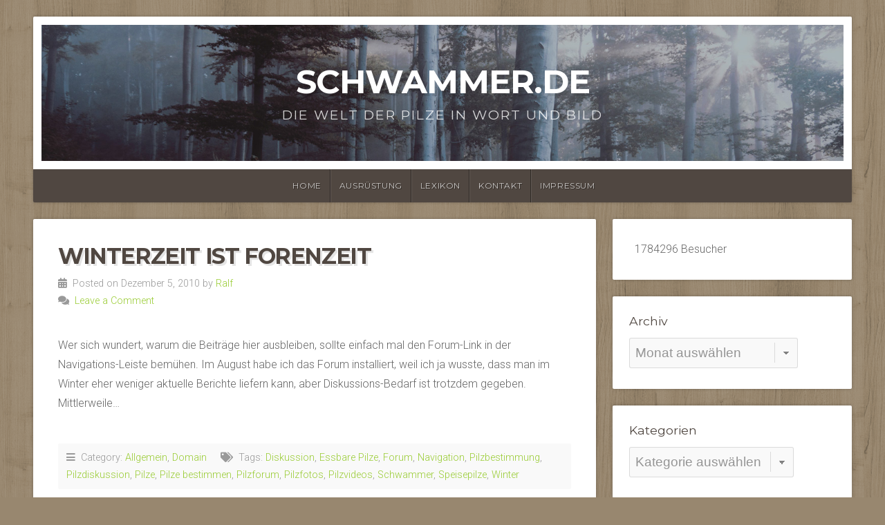

--- FILE ---
content_type: text/css
request_url: https://www.schwammer.de/wp-content/themes/natural-lite/css/style-mobile.css?ver=1.0
body_size: 1946
content:
/************************************************
*	Desktop Grid								*
************************************************/

.single 	{ width: 100%; }
.half 		{ width: 49.9%; }
.third 		{ width: 33.3%; }
.fourth 	{ width: 25%; }
.fifth 		{ width: 20%; }

.half,
.third,
.fourth,
.fifth 	{ float: left; }

.row {
	width: 100%;
	margin: 0 auto;
}
.row .row {
	min-width: 0;
}
.column, .columns {
	float: left;
	min-height: 1px;
	position: relative;
}
[class*="column"] + [class*="column"]:last-child {
	float: right;
}

.row .one 		{ width: 6.25%; }
.row .two 		{ width: 12.5%; }
.row .three 	{ width: 18.75%; }
.row .four 		{ width: 25%; }
.row .five 		{ width: 31.25%; }
.row .six 		{ width: 37.5%; }
.row .seven 	{ width: 43.75%; }
.row .eight 	{ width: 50%; }
.row .nine 		{ width: 56.25%; }
.row .ten 		{ width: 62.5%; }
.row .eleven 	{ width: 68.75%; }
.row .twelve 	{ width: 75%; }
.row .thirteen 	{ width: 81.25%; }
.row .fourteen 	{ width: 87.5%; }
.row .fifteen 	{ width: 93.75%; }
.row .sixteen 	{ width: 100%; }

.row .centered { float: none; margin: 0 auto; width: 100%; }

/* Nicolas Gallagher's micro clearfix */
.row:before, .row:after, .clearfix:before, .clearfix:after { content:""; display:table; }
.row:after, .clearfix:after { clear: both; }
.row, .clearfix { zoom: 1; }

/************************************************
*	Media Queries								*
************************************************/

/* iPad Styles */

@media handheld, only screen and (max-width: 1023px) {

	/* Typography */

	body {
		font-size: 0.9rem;
		line-height: 1.9;
	}
	blockquote p {
		font-size: 1.4rem;
	}
}

@media handheld, only screen and (max-width: 1023px) {

	/* Theme */

	.container {
		margin: 0px 12px;
		padding: 0px;
	}
	.menu a {
		font-size: 0.85em;
		padding: 0px 10px;
	}
	.slideshow .loading {
		min-height: 260px;
	}
	.flex-control-nav li {
		font-size: 10px;
	}
	.flex-control-nav li a {
		padding: 0px 8px;
	}
	.homepage .eight.columns {
		display: block;
		width: 100%;
	}
	.home-news {
		margin-left: 0px;
		margin-right: 0px;
	}
	.featured-pages .article,
	.home-news .article,
	.home-news.padding-big .article {
		padding: 18px;
	}
	.search-results .post-author p {
		float: left;
		display: block;
		width: 100%;
		font-size: 0.9em;
	}
	.footer-content {
		text-align: center;
	}
	.footer-content .align-left {
		float: none;
		display: block;
	}
	.footer-content .align-right {
		float: none;
		display: block;
		text-align: center;
		margin-top: 18px;
	}

}

/* iPhone */

@media handheld, only screen and (max-width: 767px) {

	/* Typography */

	h1 {
		font-size: 1.7rem;
		line-height: 1.4;
	}
	h2 {
		font-size: 1.6rem;
		line-height: 1.4;
	}
	h3 {
		font-size: 1.4rem;
		line-height: 1.4;
	}
	h4 {
		font-size: 1.2rem;
		line-height: 1.4;
	}
	h5 {
		font-size: 1.1rem;
		line-height: 1.4;
	}
	h6 {
		font-size: 1.0rem;
		line-height: 1.4;
	}
	.headline {
		font-size: 1.6rem;
		font-weight: 400;
		letter-spacing: -1px;
	}
	.headline.small {
		font-size: 1.4rem;
	}
	body, p {
		font-size: 0.85rem;
		line-height: 1.8;
	}
	blockquote {
		margin: 12px 0px;
		padding: 18px 0px;
	}
	blockquote p {
		font-size: 1rem;
		line-height: 1.6;
	}
}

@media only screen and (max-width: 767px) {

	/* Theme */

	#header {
		display: inline-block;
		width: 100%;
		height: auto;
		margin: 12px auto 12px;
	}
	#header .site-title {
		font-size: 2.6em;
		line-height: 1;
		margin-bottom: 12px;
	}
	#header .site-description {
		font-size: 1.1em;
		line-height: 1.2;
	}
	#navigation {
		font-size: 1em;
		position: relative;
		top: auto;
		padding: 0px;
		box-shadow: inset 0px 1px 0px rgba(0, 0, 0, .1);
		-moz-box-shadow: inset 0px 1px 0px rgba(0, 0, 0, .1);
		-webkit-box-shadow: inset 0px 1px 0px rgba(0, 0, 0, .1);
	}
	.menu-toggle {
		display: block;
	}
	.menu-toggle {
		color: #FFFFFF;
		background: none;
		font-family: 'Helvetica Neue', Arial, Helvetica, sans-serif;
		font-size: 1.8em;
		font-weight: 400;
		text-shadow: -1px -1px rgba(0,0,0, 0.1);
		letter-spacing: 0;
		text-transform: none;
		text-align: center;
		margin: 0px auto;
		padding: 12px;
		border: none;
		box-shadow: none;
	}
	.menu-toggle:hover {
		border: none;
		box-shadow: none;
	}
	.menu-toggle:before {
		color: #FFFFFF;
		font-family: 'Font Awesome 5 Free';
		font-weight: 600;
		content: '\f0c9 ';
		top: 1px;
		margin-right: 6px;
		position: relative;
	}
	.menu-container {
		display: block;
	}
	.menu-container ul.menu {
		display: none;
		width: 100%;
		margin: 0px;
		padding: 0px;
	}
	.menu-container ul.menu ul.sub-menu {
		display: none;
		width: 100%;
		position: relative;
		top: 0; left: 0;
		margin: 0px;
		padding: 0px;
		opacity: 1;
	}
	.menu-container ul.menu > li,
	.menu-container ul.sub-menu > li {
		border-top: 1px solid rgba(0, 0, 0, 0.2);
	}
	.menu-container ul.menu li,
	.menu-container ul.sub-menu li {
		float: none;
		display: block;
		width: 100%;
		text-align: center;
		line-height: 30px;
	}
	.menu-container ul.menu li.menu-item-has-children > a::after {
		content: '\f107';
		font-family: 'Font Awesome 5 Free';
		font-weight: 600;
		margin-left: 8px;
	}
	.menu-container ul.menu a,
	.menu-container ul.menu a:link,
	.menu-container ul.menu a:visited,
	.menu-container ul.menu ul.sub-menu a,
	.menu-container ul.menu ul.sub-menu a:link,
	.menu-container ul.menu ul.sub-menu a:visited {
		display: block;
		width: 100%;
		color: #EEEEEE !important;
		font-size: 1.2em;
		line-height: 36px;
		text-align: center;
		text-decoration: none;
		text-shadow: -1px -1px rgba(0, 0, 0, 0.12);
		padding: 6px 12px;
		border: none !important;
		box-sizing: border-box;
	}
	.menu-container ul.menu a:hover,
	.menu-container ul.menu a:focus,
	.menu-container ul.menu a:active,
	.menu-container ul.menu ul.sub-menu a:hover,
	.menu-container ul.menu ul.sub-menu a:focus,
	.menu-container ul.menu ul.sub-menu a:active {
		background: rgba(0, 0, 0, 0.08);
		color: #FFFFFF !important;
		text-decoration: none;
	}
	.slideshow {
		padding: 12px;
	}
	.slideshow .loading {
		min-height: 180px;
	}
	.flex-direction-nav li a {
		top: 50%;
		bottom: auto;
		margin-top: -16px;
	}
	.flex-direction-nav .flex-next {
		right: 0;
		border-radius: 2px 0px 0px 2px;
		-moz-border-radius: 2px 0px 0px 2px;
		-khtml-border-radius: 2px 0px 0px 2px;
		-webkit-border-radius: 2px 0px 0px 2px;
	}
	.flex-direction-nav .flex-prev {
		left: 0;
		border-radius: 0px 2px 2px 0px;
		-moz-border-radius: 0px 2px 2px 0px;
		-khtml-border-radius: 0px 2px 2px 0px;
		-webkit-border-radius: 0px 2px 2px 0px;
	}
	.flex-control-nav {
		display: none;
	}
	.slideshow,
	.featured-pages .holder {
		margin-bottom: 12px;
	}
	.featured-pages {
		display: block;
	}
	.featured-pages,
	.featured-posts {
		margin-bottom: 0px;
	}
	.featured-pages .holder .information,
	.featured-pages .holder.half:first-child .information,
	.featured-pages .holder.half:last-child .information,
	.featured-pages .holder.third:first-child .information,
	.featured-pages .holder.third:last-child .information {
		margin-left: 0px;
		margin-right: 0px;
	}
	.home-news .information {
		display: block;
	}
	.home-news .information .feature-img {
		min-height: 240px;
		margin-right: 0px;
	}
	.post-area,
	.post-area.full,
	.post-area.middle {
		padding: 24px;
	}
	.post-area.full .article {
		padding: 0px;
	}
	.post-area .feature-img,
	.post-area.full .feature-img,
	.post-area.middle .feature-img {
		width: calc(100% + 48px);
		margin-left: -24px;
	}
	.natural-sidebar-inactive .alignfull,
	.natural-sidebar-inactive .alignwide,
	.natural-sidebar-active .alignfull,
	.natural-sidebar-active .alignwide,
	.natural-sidebar-inactive.page .alignfull {
		width: calc(100% + 48px);
		left: -24px;
	}
	.post-author p {
		float: left;
		display: block;
		width: 100%;
		font-size: 0.9em;
	}
	.pagination,
	.feature-img.banner {
		margin-bottom: 12px;
	}
	.archive-column {
		width: 100%;
		padding-right: 0;
	}
	.sidebar {
		padding: 12px 0px 0px 0px;
	}
	.sidebar.left {
		display: none;
	}
	.widget {
		margin-bottom: 12px;
	}
	.container form textarea {
		width: 94% !important;
	}
	#commentform textarea {
		width: 95% !important;
	}
	.footer-widgets {
		padding: 0px 24px;
	}
	.footer-widgets .widget .footer-widget {
		padding: 0px;
	}
	.footer-widgets .widget {
		float: none;
		width: 100%;
		margin: 0px;
		padding: 24px 0px;
	}

	/* Grid */

	body {
		-webkit-text-size-adjust: none;
		-ms-text-size-adjust: none;
		width: 100%;
		min-width: 0;
		margin-left: 0;
		margin-right: 0;
		padding-left: 0;
		padding-right: 0;
	}
	.row {
		width: 100%;
		min-width: 0;
		margin-left: 0;
		margin-right: 0;
		overflow: visible !important;
	}
	.row .single,
	.row .half,
	.row .third,
	.row .fourth {
		width: 100%;
	}
	.row .row .column, .row .row .columns {
		padding: 0;
	}
	.column, .columns {
		width: auto !important;
		float: none;
		margin-left: 0;
		margin-right: 0;
	}
	.column:last-child, .columns:last-child {
		margin-right: 0;
		float: none;
	}
	[class*="column"] + [class*="column"]:last-child {
		float: none;
	}
	[class*="column"]:before, [class*="column"]:after {
		content:"";
		display:table;
	}
	[class*="column"]:after {
		clear: both;
	}
}
